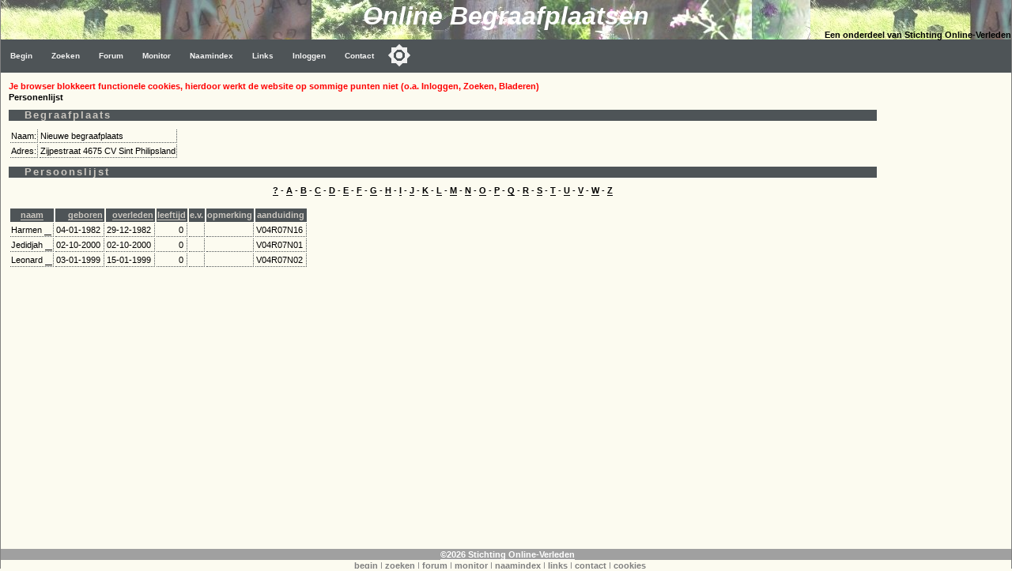

--- FILE ---
content_type: text/html
request_url: https://www.online-begraafplaatsen.nl/zerken.asp?command=showpers&bgp=268
body_size: 2860
content:
<!DOCTYPE html>
<html>
<head>
    <!-- Applicatie: www.online-begraafplaatsen.nl -->
    <!-- Ontwerp & Copyright: 2007-2026 Kineo -->
    <!-- In Opdracht van: Stichting Online-Verleden -->
    <!-- Eigendom Inhoud Website: Stichting Online-Verleden -->
    <!-- Hosting: Darestep B.V. -->
    <!-- raw-url: zerken.asp?command=showpers&amp;bgp=268 --> 
    <!-- canonical:  --> 
    <title>Sint Philipsland - Nieuwe begraafplaats - toon personen </title>
    <meta charset="Windows-1252">
    <meta http-equiv="Content-Type" content="text/html; charset=Windows-1252">
    <meta http-equiv="Content-Language" content="nl">
    <meta name="description" content="Online Begraafplaatsen. Grafmonumenten in Nederland. Vrijwel iedere begraafplaats in kaart. Foto's van de graven. ">
    <meta name="keywords" content="Zerken, Begraafplaats, Grafmonument, Begraafplaatsen, Graven">
    <meta name="verify-v1" content="DzkvsvI3QUvCqL54pEze3k4Q1qUZSZWk9rBT6j5m33o=">
    <meta name="viewport" content="width=device-width, initial-scale=1">
    <link rel="stylesheet" type="text/css" href="https://static.online-begraafplaatsen.nl/style/a.min.css?i=251226a">
    <script type="text/javascript" src="https://static.online-begraafplaatsen.nl/script/a.min.js?i=251226a"></script>
    <script type="text/javascript" src="https://cdn.jsdelivr.net/npm/cookie-bar/cookiebar-latest.min.js?customize=1&tracking=1&thirdparty=1&always=1&showNoConsent=1&remember=90&privacyPage=https%3A%2F%2Fwww.online-begraafplaatsen.nl%2Fcookies.asp"></script>
    <link rel="shortcut icon" href="https://static.online-begraafplaatsen.nl/images/icons/olb-icon-320.png">

    <script async src="//pagead2.googlesyndication.com/pagead/js/adsbygoogle.js"></script>

</head>
<body class="body">

<div>
    <div class="hdr">
        <div class="hdr1">Online Begraafplaatsen </div>
        <div class="hdr2">Een onderdeel van Stichting Online-Verleden</div>
    </div>
    <div class="topnav_balk">
<ul class="topnav"><li><a href="/default.asp">Begin</a></li><li><a href="/zoeken.asp">Zoeken</a></li><li><a href="/forum.asp">Forum</a></li><li><a href="/monitor.asp?command=monitorinfo">Monitor</a></li><li><a href="/naamindex/">Naamindex</a></li><li><a href="/links.asp">Links</a></li>
<li><a href="/logon.asp?command=logon&return=zerken%2Easp%3Fcommand%3Dshowpers%26bgp%3D268">Inloggen</a></li>
<li><a href="/contact.asp?formaat=Menubalk">Contact</a></li>
<button class="darkmodecontainer" aria-label="Toggle color mode" title="Toggle color mode" ><div class="sun visible"></div><div class="moon"><div class="star"></div><div class="star small"></div></div></button><li class="icon"><a href="javascript:void(0);" onclick="myTopNavFunction()">&#9776;</a></li></ul><script type="text/javascript">function myTopNavFunction() {document.getElementsByClassName("topnav")[0].classList.toggle("responsive");}</script></div>
    <div class="onderhoud">
        
    </div>
</div>
<script type="text/javascript" src="https://static.online-begraafplaatsen.nl/script/darkmode.min.js?i=20231019"></script>
<div class="contentcontainer">
    <div class="content">
<div id="NoCookies" class="msg_error"></div><!-- einde: htmlhdr -->
    <script type="text/javascript" src="/script/ol.min.js"></script>
	<b>Personenlijst</b>
	<h1>Begraafplaats</h1>	
	<table><tr><td>Naam:</td><td>Nieuwe begraafplaats</td></tr><tr><td>Adres:</td><td>Zijpestraat 4675 CV Sint Philipsland</td></tr></table><h1>Persoonslijst</h1><center><a href='/zerken.asp?command=showpers&bgp=268&char=?'>?</a> - <a href='/zerken.asp?command=showpers&bgp=268&char=A'>A</a> - <a href='/zerken.asp?command=showpers&bgp=268&char=B'>B</a> - <a href='/zerken.asp?command=showpers&bgp=268&char=C'>C</a> - <a href='/zerken.asp?command=showpers&bgp=268&char=D'>D</a> - <a href='/zerken.asp?command=showpers&bgp=268&char=E'>E</a> - <a href='/zerken.asp?command=showpers&bgp=268&char=F'>F</a> - <a href='/zerken.asp?command=showpers&bgp=268&char=G'>G</a> - <a href='/zerken.asp?command=showpers&bgp=268&char=H'>H</a> - <a href='/zerken.asp?command=showpers&bgp=268&char=I'>I</a> - <a href='/zerken.asp?command=showpers&bgp=268&char=J'>J</a> - <a href='/zerken.asp?command=showpers&bgp=268&char=K'>K</a> - <a href='/zerken.asp?command=showpers&bgp=268&char=L'>L</a> - <a href='/zerken.asp?command=showpers&bgp=268&char=M'>M</a> - <a href='/zerken.asp?command=showpers&bgp=268&char=N'>N</a> - <a href='/zerken.asp?command=showpers&bgp=268&char=O'>O</a> - <a href='/zerken.asp?command=showpers&bgp=268&char=P'>P</a> - <a href='/zerken.asp?command=showpers&bgp=268&char=Q'>Q</a> - <a href='/zerken.asp?command=showpers&bgp=268&char=R'>R</a> - <a href='/zerken.asp?command=showpers&bgp=268&char=S'>S</a> - <a href='/zerken.asp?command=showpers&bgp=268&char=T'>T</a> - <a href='/zerken.asp?command=showpers&bgp=268&char=U'>U</a> - <a href='/zerken.asp?command=showpers&bgp=268&char=V'>V</a> - <a href='/zerken.asp?command=showpers&bgp=268&char=W'>W</a> - <a href='/zerken.asp?command=showpers&bgp=268&char=Z'>Z</a></center><br><div class="overflow"><table><tr><th><a href='/zerken.asp?command=showpers&char=?&bgp=268&sortpers=naam'>naam<a/></th><th align=right><a href='/zerken.asp?command=showpers&char=?&bgp=268&sortpers=geboren'>geboren<a/></th><th align=right><a href='/zerken.asp?command=showpers&char=?&bgp=268&sortpers=overleden'>overleden<a/></th><th align=right><a href='/zerken.asp?command=showpers&char=?&bgp=268&sortpers=leeftijd'>leeftijd<a/></th><th>e.v.</th><th>opmerking</th><th>aanduiding</th></tr>
<tr><td>Harmen <a href='/zerken.asp?command=showgraf&bgp=268&grafid=112749&char='>&nbsp;&nbsp;&nbsp;</a></td><td nowrap align=right>04-01-1982&nbsp;</td><td nowrap align=right>29-12-1982&nbsp;</td><td align=right>0&nbsp;</td><td valign=top>&nbsp;</td><td>&nbsp;</td><td>V04R07N16&nbsp;</td></tr>
<tr><td>Jedidjah <a href='/zerken.asp?command=showgraf&bgp=268&grafid=112769&char='>&nbsp;&nbsp;&nbsp;</a></td><td nowrap align=right>02-10-2000&nbsp;</td><td nowrap align=right>02-10-2000&nbsp;</td><td align=right>0&nbsp;</td><td valign=top>&nbsp;</td><td>&nbsp;</td><td>V04R07N01&nbsp;</td></tr>
<tr><td>Leonard <a href='/zerken.asp?command=showgraf&bgp=268&grafid=112768&char='>&nbsp;&nbsp;&nbsp;</a></td><td nowrap align=right>03-01-1999&nbsp;</td><td nowrap align=right>15-01-1999&nbsp;</td><td align=right>0&nbsp;</td><td valign=top>&nbsp;</td><td>&nbsp;</td><td>V04R07N02&nbsp;</td></tr>
</table></div><!-- htmltail -->
    
<!-- Google AD: Zerken-Bottom - 1/23/2026 11:29:47 PM - PageCount = 1 -->
<!-- OLB-Bottom Responsive K7 -->
        
    </div><!-- content -->
    <div class="clear"></div>
    <div id="googleright" class="googleright">
                

<!-- Zerken-Right 160x600 K7 -->
<ins class="adsbygoogle"
    style="display:inline-block;width:160px;height:600px"
    data-ad-client="ca-pub-3166573598085473"
    data-ad-slot="3156538940"></ins>
<script>(adsbygoogle = window.adsbygoogle || []).push({});</script>

        

              </div>   
</div><!-- contentcontainer -->
<div class="clear"></div>


    <div class="container">
        <div class="footer_balk">&nbsp;<a href="https://www.online-verleden.nl">&copy;2026 Stichting Online-Verleden </a>
        </div>
        <div class="disclaimer">
            <a href='http://www.online-begraafplaatsen.nl'>begin</a> | 
            <a href="/zoeken.asp">zoeken</a> |
            <a href="/forum.asp">forum</a> |
            <a href="/monitor.asp">monitor</a> |
            <a href='/naamindex/'>naamindex</a> | 
            <a href='/links.asp'>links</a> |
            <a href="/contact.asp">contact</a> |
            <a href="/cookies.asp">cookies</a>
            &nbsp;&nbsp;&nbsp;&nbsp;
        </div>
    </div>
    <!-- source     : zerken.asp -->
<!-- url        : zerken.asp?command=showpers&bgp=268 -->
<!-- hostheader : www.online-begraafplaatsen.nl -->
<!-- timer      : 46,875 ms -->
<!-- moddate    : 09-11-2025 14:07:48 -->
<!-- size       : 45532 -->
<script language=JavaScript type=text/javascript>
    if (document.getElementById("googleright") != null) {
        if (document.body.clientWidth < 1100) { document.getElementById("googleright").innerHTML = " "; };
    }
</script>
<div class="but_nav but_top" onclick="gototopFunction()" id="but_top" title="Scroll naar boven"></div>
</body></html>

--- FILE ---
content_type: text/html; charset=utf-8
request_url: https://www.google.com/recaptcha/api2/aframe
body_size: 268
content:
<!DOCTYPE HTML><html><head><meta http-equiv="content-type" content="text/html; charset=UTF-8"></head><body><script nonce="95FMxpljbj3k12knfdDq2Q">/** Anti-fraud and anti-abuse applications only. See google.com/recaptcha */ try{var clients={'sodar':'https://pagead2.googlesyndication.com/pagead/sodar?'};window.addEventListener("message",function(a){try{if(a.source===window.parent){var b=JSON.parse(a.data);var c=clients[b['id']];if(c){var d=document.createElement('img');d.src=c+b['params']+'&rc='+(localStorage.getItem("rc::a")?sessionStorage.getItem("rc::b"):"");window.document.body.appendChild(d);sessionStorage.setItem("rc::e",parseInt(sessionStorage.getItem("rc::e")||0)+1);localStorage.setItem("rc::h",'1769207390388');}}}catch(b){}});window.parent.postMessage("_grecaptcha_ready", "*");}catch(b){}</script></body></html>